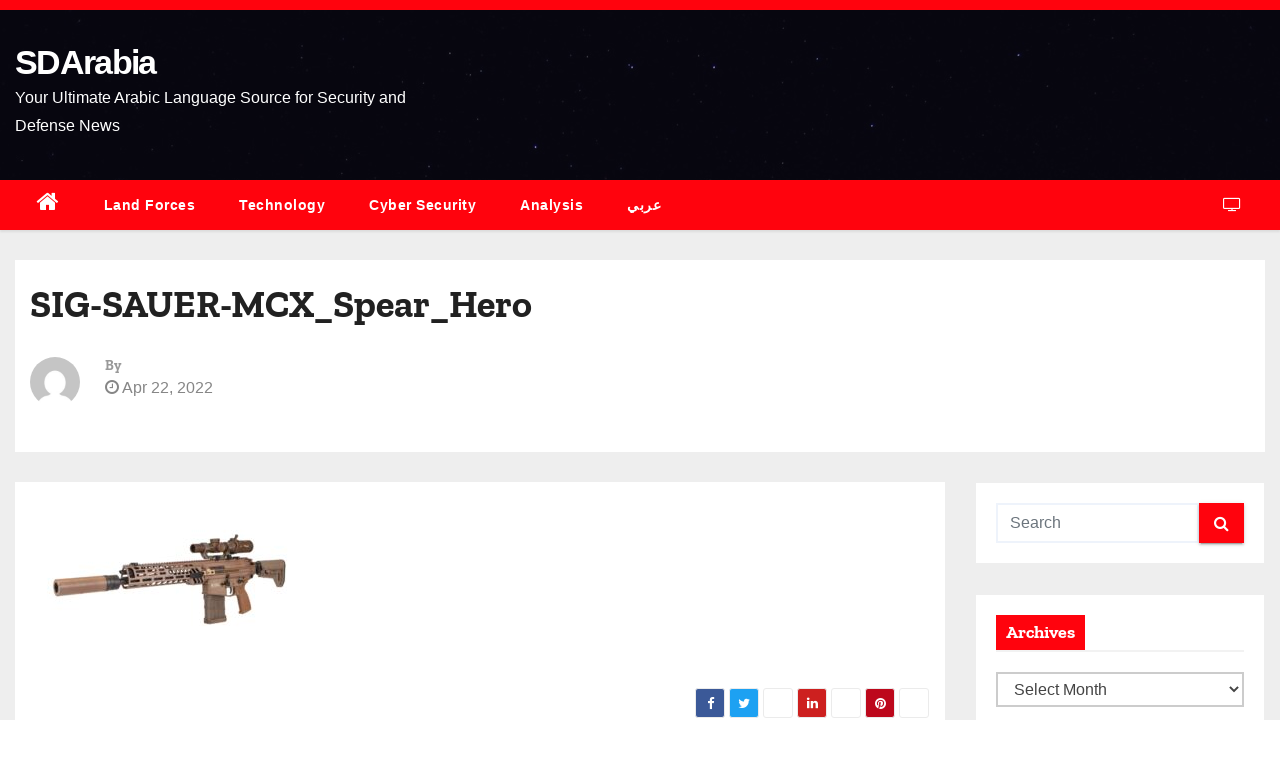

--- FILE ---
content_type: text/html; charset=UTF-8
request_url: https://english.sdarabia.com/sig-sauer-mcx_spear_hero/
body_size: 14282
content:
<!-- =========================
     Page Breadcrumb   
============================== -->
<!DOCTYPE html>
<html lang="en-US">
<head>
<meta charset="UTF-8">
<meta name="viewport" content="width=device-width, initial-scale=1">
<link rel="profile" href="https://gmpg.org/xfn/11">
<title>SIG-SAUER-MCX_Spear_Hero &#8211; SDArabia</title>
<style>
#wpadminbar #wp-admin-bar-wsm_free_top_button .ab-icon:before {
	content: "\f239";
	color: #FF9800;
	top: 3px;
}
</style><meta name='robots' content='max-image-preview:large' />
	<style>img:is([sizes="auto" i], [sizes^="auto," i]) { contain-intrinsic-size: 3000px 1500px }</style>
	<link rel='dns-prefetch' href='//fonts.googleapis.com' />
<link rel="alternate" type="application/rss+xml" title="SDArabia &raquo; Feed" href="https://english.sdarabia.com/feed/" />
<link rel="alternate" type="application/rss+xml" title="SDArabia &raquo; Comments Feed" href="https://english.sdarabia.com/comments/feed/" />
<link rel="alternate" type="application/rss+xml" title="SDArabia &raquo; SIG-SAUER-MCX_Spear_Hero Comments Feed" href="https://english.sdarabia.com/feed/?attachment_id=7273" />
<script type="c74e74a8af3d9b518860bab0-text/javascript">
/* <![CDATA[ */
window._wpemojiSettings = {"baseUrl":"https:\/\/s.w.org\/images\/core\/emoji\/15.0.3\/72x72\/","ext":".png","svgUrl":"https:\/\/s.w.org\/images\/core\/emoji\/15.0.3\/svg\/","svgExt":".svg","source":{"concatemoji":"https:\/\/english.sdarabia.com\/wp-includes\/js\/wp-emoji-release.min.js?ver=6.7.4"}};
/*! This file is auto-generated */
!function(i,n){var o,s,e;function c(e){try{var t={supportTests:e,timestamp:(new Date).valueOf()};sessionStorage.setItem(o,JSON.stringify(t))}catch(e){}}function p(e,t,n){e.clearRect(0,0,e.canvas.width,e.canvas.height),e.fillText(t,0,0);var t=new Uint32Array(e.getImageData(0,0,e.canvas.width,e.canvas.height).data),r=(e.clearRect(0,0,e.canvas.width,e.canvas.height),e.fillText(n,0,0),new Uint32Array(e.getImageData(0,0,e.canvas.width,e.canvas.height).data));return t.every(function(e,t){return e===r[t]})}function u(e,t,n){switch(t){case"flag":return n(e,"\ud83c\udff3\ufe0f\u200d\u26a7\ufe0f","\ud83c\udff3\ufe0f\u200b\u26a7\ufe0f")?!1:!n(e,"\ud83c\uddfa\ud83c\uddf3","\ud83c\uddfa\u200b\ud83c\uddf3")&&!n(e,"\ud83c\udff4\udb40\udc67\udb40\udc62\udb40\udc65\udb40\udc6e\udb40\udc67\udb40\udc7f","\ud83c\udff4\u200b\udb40\udc67\u200b\udb40\udc62\u200b\udb40\udc65\u200b\udb40\udc6e\u200b\udb40\udc67\u200b\udb40\udc7f");case"emoji":return!n(e,"\ud83d\udc26\u200d\u2b1b","\ud83d\udc26\u200b\u2b1b")}return!1}function f(e,t,n){var r="undefined"!=typeof WorkerGlobalScope&&self instanceof WorkerGlobalScope?new OffscreenCanvas(300,150):i.createElement("canvas"),a=r.getContext("2d",{willReadFrequently:!0}),o=(a.textBaseline="top",a.font="600 32px Arial",{});return e.forEach(function(e){o[e]=t(a,e,n)}),o}function t(e){var t=i.createElement("script");t.src=e,t.defer=!0,i.head.appendChild(t)}"undefined"!=typeof Promise&&(o="wpEmojiSettingsSupports",s=["flag","emoji"],n.supports={everything:!0,everythingExceptFlag:!0},e=new Promise(function(e){i.addEventListener("DOMContentLoaded",e,{once:!0})}),new Promise(function(t){var n=function(){try{var e=JSON.parse(sessionStorage.getItem(o));if("object"==typeof e&&"number"==typeof e.timestamp&&(new Date).valueOf()<e.timestamp+604800&&"object"==typeof e.supportTests)return e.supportTests}catch(e){}return null}();if(!n){if("undefined"!=typeof Worker&&"undefined"!=typeof OffscreenCanvas&&"undefined"!=typeof URL&&URL.createObjectURL&&"undefined"!=typeof Blob)try{var e="postMessage("+f.toString()+"("+[JSON.stringify(s),u.toString(),p.toString()].join(",")+"));",r=new Blob([e],{type:"text/javascript"}),a=new Worker(URL.createObjectURL(r),{name:"wpTestEmojiSupports"});return void(a.onmessage=function(e){c(n=e.data),a.terminate(),t(n)})}catch(e){}c(n=f(s,u,p))}t(n)}).then(function(e){for(var t in e)n.supports[t]=e[t],n.supports.everything=n.supports.everything&&n.supports[t],"flag"!==t&&(n.supports.everythingExceptFlag=n.supports.everythingExceptFlag&&n.supports[t]);n.supports.everythingExceptFlag=n.supports.everythingExceptFlag&&!n.supports.flag,n.DOMReady=!1,n.readyCallback=function(){n.DOMReady=!0}}).then(function(){return e}).then(function(){var e;n.supports.everything||(n.readyCallback(),(e=n.source||{}).concatemoji?t(e.concatemoji):e.wpemoji&&e.twemoji&&(t(e.twemoji),t(e.wpemoji)))}))}((window,document),window._wpemojiSettings);
/* ]]> */
</script>
<style id='wp-emoji-styles-inline-css' type='text/css'>

	img.wp-smiley, img.emoji {
		display: inline !important;
		border: none !important;
		box-shadow: none !important;
		height: 1em !important;
		width: 1em !important;
		margin: 0 0.07em !important;
		vertical-align: -0.1em !important;
		background: none !important;
		padding: 0 !important;
	}
</style>
<link rel='stylesheet' id='wp-block-library-css' href='https://english.sdarabia.com/wp-includes/css/dist/block-library/style.min.css?ver=6.7.4' type='text/css' media='all' />
<style id='classic-theme-styles-inline-css' type='text/css'>
/*! This file is auto-generated */
.wp-block-button__link{color:#fff;background-color:#32373c;border-radius:9999px;box-shadow:none;text-decoration:none;padding:calc(.667em + 2px) calc(1.333em + 2px);font-size:1.125em}.wp-block-file__button{background:#32373c;color:#fff;text-decoration:none}
</style>
<style id='global-styles-inline-css' type='text/css'>
:root{--wp--preset--aspect-ratio--square: 1;--wp--preset--aspect-ratio--4-3: 4/3;--wp--preset--aspect-ratio--3-4: 3/4;--wp--preset--aspect-ratio--3-2: 3/2;--wp--preset--aspect-ratio--2-3: 2/3;--wp--preset--aspect-ratio--16-9: 16/9;--wp--preset--aspect-ratio--9-16: 9/16;--wp--preset--color--black: #000000;--wp--preset--color--cyan-bluish-gray: #abb8c3;--wp--preset--color--white: #ffffff;--wp--preset--color--pale-pink: #f78da7;--wp--preset--color--vivid-red: #cf2e2e;--wp--preset--color--luminous-vivid-orange: #ff6900;--wp--preset--color--luminous-vivid-amber: #fcb900;--wp--preset--color--light-green-cyan: #7bdcb5;--wp--preset--color--vivid-green-cyan: #00d084;--wp--preset--color--pale-cyan-blue: #8ed1fc;--wp--preset--color--vivid-cyan-blue: #0693e3;--wp--preset--color--vivid-purple: #9b51e0;--wp--preset--gradient--vivid-cyan-blue-to-vivid-purple: linear-gradient(135deg,rgba(6,147,227,1) 0%,rgb(155,81,224) 100%);--wp--preset--gradient--light-green-cyan-to-vivid-green-cyan: linear-gradient(135deg,rgb(122,220,180) 0%,rgb(0,208,130) 100%);--wp--preset--gradient--luminous-vivid-amber-to-luminous-vivid-orange: linear-gradient(135deg,rgba(252,185,0,1) 0%,rgba(255,105,0,1) 100%);--wp--preset--gradient--luminous-vivid-orange-to-vivid-red: linear-gradient(135deg,rgba(255,105,0,1) 0%,rgb(207,46,46) 100%);--wp--preset--gradient--very-light-gray-to-cyan-bluish-gray: linear-gradient(135deg,rgb(238,238,238) 0%,rgb(169,184,195) 100%);--wp--preset--gradient--cool-to-warm-spectrum: linear-gradient(135deg,rgb(74,234,220) 0%,rgb(151,120,209) 20%,rgb(207,42,186) 40%,rgb(238,44,130) 60%,rgb(251,105,98) 80%,rgb(254,248,76) 100%);--wp--preset--gradient--blush-light-purple: linear-gradient(135deg,rgb(255,206,236) 0%,rgb(152,150,240) 100%);--wp--preset--gradient--blush-bordeaux: linear-gradient(135deg,rgb(254,205,165) 0%,rgb(254,45,45) 50%,rgb(107,0,62) 100%);--wp--preset--gradient--luminous-dusk: linear-gradient(135deg,rgb(255,203,112) 0%,rgb(199,81,192) 50%,rgb(65,88,208) 100%);--wp--preset--gradient--pale-ocean: linear-gradient(135deg,rgb(255,245,203) 0%,rgb(182,227,212) 50%,rgb(51,167,181) 100%);--wp--preset--gradient--electric-grass: linear-gradient(135deg,rgb(202,248,128) 0%,rgb(113,206,126) 100%);--wp--preset--gradient--midnight: linear-gradient(135deg,rgb(2,3,129) 0%,rgb(40,116,252) 100%);--wp--preset--font-size--small: 13px;--wp--preset--font-size--medium: 20px;--wp--preset--font-size--large: 36px;--wp--preset--font-size--x-large: 42px;--wp--preset--spacing--20: 0.44rem;--wp--preset--spacing--30: 0.67rem;--wp--preset--spacing--40: 1rem;--wp--preset--spacing--50: 1.5rem;--wp--preset--spacing--60: 2.25rem;--wp--preset--spacing--70: 3.38rem;--wp--preset--spacing--80: 5.06rem;--wp--preset--shadow--natural: 6px 6px 9px rgba(0, 0, 0, 0.2);--wp--preset--shadow--deep: 12px 12px 50px rgba(0, 0, 0, 0.4);--wp--preset--shadow--sharp: 6px 6px 0px rgba(0, 0, 0, 0.2);--wp--preset--shadow--outlined: 6px 6px 0px -3px rgba(255, 255, 255, 1), 6px 6px rgba(0, 0, 0, 1);--wp--preset--shadow--crisp: 6px 6px 0px rgba(0, 0, 0, 1);}:where(.is-layout-flex){gap: 0.5em;}:where(.is-layout-grid){gap: 0.5em;}body .is-layout-flex{display: flex;}.is-layout-flex{flex-wrap: wrap;align-items: center;}.is-layout-flex > :is(*, div){margin: 0;}body .is-layout-grid{display: grid;}.is-layout-grid > :is(*, div){margin: 0;}:where(.wp-block-columns.is-layout-flex){gap: 2em;}:where(.wp-block-columns.is-layout-grid){gap: 2em;}:where(.wp-block-post-template.is-layout-flex){gap: 1.25em;}:where(.wp-block-post-template.is-layout-grid){gap: 1.25em;}.has-black-color{color: var(--wp--preset--color--black) !important;}.has-cyan-bluish-gray-color{color: var(--wp--preset--color--cyan-bluish-gray) !important;}.has-white-color{color: var(--wp--preset--color--white) !important;}.has-pale-pink-color{color: var(--wp--preset--color--pale-pink) !important;}.has-vivid-red-color{color: var(--wp--preset--color--vivid-red) !important;}.has-luminous-vivid-orange-color{color: var(--wp--preset--color--luminous-vivid-orange) !important;}.has-luminous-vivid-amber-color{color: var(--wp--preset--color--luminous-vivid-amber) !important;}.has-light-green-cyan-color{color: var(--wp--preset--color--light-green-cyan) !important;}.has-vivid-green-cyan-color{color: var(--wp--preset--color--vivid-green-cyan) !important;}.has-pale-cyan-blue-color{color: var(--wp--preset--color--pale-cyan-blue) !important;}.has-vivid-cyan-blue-color{color: var(--wp--preset--color--vivid-cyan-blue) !important;}.has-vivid-purple-color{color: var(--wp--preset--color--vivid-purple) !important;}.has-black-background-color{background-color: var(--wp--preset--color--black) !important;}.has-cyan-bluish-gray-background-color{background-color: var(--wp--preset--color--cyan-bluish-gray) !important;}.has-white-background-color{background-color: var(--wp--preset--color--white) !important;}.has-pale-pink-background-color{background-color: var(--wp--preset--color--pale-pink) !important;}.has-vivid-red-background-color{background-color: var(--wp--preset--color--vivid-red) !important;}.has-luminous-vivid-orange-background-color{background-color: var(--wp--preset--color--luminous-vivid-orange) !important;}.has-luminous-vivid-amber-background-color{background-color: var(--wp--preset--color--luminous-vivid-amber) !important;}.has-light-green-cyan-background-color{background-color: var(--wp--preset--color--light-green-cyan) !important;}.has-vivid-green-cyan-background-color{background-color: var(--wp--preset--color--vivid-green-cyan) !important;}.has-pale-cyan-blue-background-color{background-color: var(--wp--preset--color--pale-cyan-blue) !important;}.has-vivid-cyan-blue-background-color{background-color: var(--wp--preset--color--vivid-cyan-blue) !important;}.has-vivid-purple-background-color{background-color: var(--wp--preset--color--vivid-purple) !important;}.has-black-border-color{border-color: var(--wp--preset--color--black) !important;}.has-cyan-bluish-gray-border-color{border-color: var(--wp--preset--color--cyan-bluish-gray) !important;}.has-white-border-color{border-color: var(--wp--preset--color--white) !important;}.has-pale-pink-border-color{border-color: var(--wp--preset--color--pale-pink) !important;}.has-vivid-red-border-color{border-color: var(--wp--preset--color--vivid-red) !important;}.has-luminous-vivid-orange-border-color{border-color: var(--wp--preset--color--luminous-vivid-orange) !important;}.has-luminous-vivid-amber-border-color{border-color: var(--wp--preset--color--luminous-vivid-amber) !important;}.has-light-green-cyan-border-color{border-color: var(--wp--preset--color--light-green-cyan) !important;}.has-vivid-green-cyan-border-color{border-color: var(--wp--preset--color--vivid-green-cyan) !important;}.has-pale-cyan-blue-border-color{border-color: var(--wp--preset--color--pale-cyan-blue) !important;}.has-vivid-cyan-blue-border-color{border-color: var(--wp--preset--color--vivid-cyan-blue) !important;}.has-vivid-purple-border-color{border-color: var(--wp--preset--color--vivid-purple) !important;}.has-vivid-cyan-blue-to-vivid-purple-gradient-background{background: var(--wp--preset--gradient--vivid-cyan-blue-to-vivid-purple) !important;}.has-light-green-cyan-to-vivid-green-cyan-gradient-background{background: var(--wp--preset--gradient--light-green-cyan-to-vivid-green-cyan) !important;}.has-luminous-vivid-amber-to-luminous-vivid-orange-gradient-background{background: var(--wp--preset--gradient--luminous-vivid-amber-to-luminous-vivid-orange) !important;}.has-luminous-vivid-orange-to-vivid-red-gradient-background{background: var(--wp--preset--gradient--luminous-vivid-orange-to-vivid-red) !important;}.has-very-light-gray-to-cyan-bluish-gray-gradient-background{background: var(--wp--preset--gradient--very-light-gray-to-cyan-bluish-gray) !important;}.has-cool-to-warm-spectrum-gradient-background{background: var(--wp--preset--gradient--cool-to-warm-spectrum) !important;}.has-blush-light-purple-gradient-background{background: var(--wp--preset--gradient--blush-light-purple) !important;}.has-blush-bordeaux-gradient-background{background: var(--wp--preset--gradient--blush-bordeaux) !important;}.has-luminous-dusk-gradient-background{background: var(--wp--preset--gradient--luminous-dusk) !important;}.has-pale-ocean-gradient-background{background: var(--wp--preset--gradient--pale-ocean) !important;}.has-electric-grass-gradient-background{background: var(--wp--preset--gradient--electric-grass) !important;}.has-midnight-gradient-background{background: var(--wp--preset--gradient--midnight) !important;}.has-small-font-size{font-size: var(--wp--preset--font-size--small) !important;}.has-medium-font-size{font-size: var(--wp--preset--font-size--medium) !important;}.has-large-font-size{font-size: var(--wp--preset--font-size--large) !important;}.has-x-large-font-size{font-size: var(--wp--preset--font-size--x-large) !important;}
:where(.wp-block-post-template.is-layout-flex){gap: 1.25em;}:where(.wp-block-post-template.is-layout-grid){gap: 1.25em;}
:where(.wp-block-columns.is-layout-flex){gap: 2em;}:where(.wp-block-columns.is-layout-grid){gap: 2em;}
:root :where(.wp-block-pullquote){font-size: 1.5em;line-height: 1.6;}
</style>
<link rel='stylesheet' id='wsm-style-css' href='https://english.sdarabia.com/wp-content/plugins/wp-stats-manager/css/style.css?ver=1.2' type='text/css' media='all' />
<style type="text/css">@font-face {font-family:Zilla Slab;font-style:normal;font-weight:300;src:url(/cf-fonts/s/zilla-slab/5.0.11/latin/300/normal.woff2);unicode-range:U+0000-00FF,U+0131,U+0152-0153,U+02BB-02BC,U+02C6,U+02DA,U+02DC,U+0304,U+0308,U+0329,U+2000-206F,U+2074,U+20AC,U+2122,U+2191,U+2193,U+2212,U+2215,U+FEFF,U+FFFD;font-display:swap;}@font-face {font-family:Zilla Slab;font-style:normal;font-weight:300;src:url(/cf-fonts/s/zilla-slab/5.0.11/latin-ext/300/normal.woff2);unicode-range:U+0100-02AF,U+0304,U+0308,U+0329,U+1E00-1E9F,U+1EF2-1EFF,U+2020,U+20A0-20AB,U+20AD-20CF,U+2113,U+2C60-2C7F,U+A720-A7FF;font-display:swap;}@font-face {font-family:Zilla Slab;font-style:normal;font-weight:400;src:url(/cf-fonts/s/zilla-slab/5.0.11/latin/400/normal.woff2);unicode-range:U+0000-00FF,U+0131,U+0152-0153,U+02BB-02BC,U+02C6,U+02DA,U+02DC,U+0304,U+0308,U+0329,U+2000-206F,U+2074,U+20AC,U+2122,U+2191,U+2193,U+2212,U+2215,U+FEFF,U+FFFD;font-display:swap;}@font-face {font-family:Zilla Slab;font-style:normal;font-weight:400;src:url(/cf-fonts/s/zilla-slab/5.0.11/latin-ext/400/normal.woff2);unicode-range:U+0100-02AF,U+0304,U+0308,U+0329,U+1E00-1E9F,U+1EF2-1EFF,U+2020,U+20A0-20AB,U+20AD-20CF,U+2113,U+2C60-2C7F,U+A720-A7FF;font-display:swap;}@font-face {font-family:Zilla Slab;font-style:normal;font-weight:500;src:url(/cf-fonts/s/zilla-slab/5.0.11/latin/500/normal.woff2);unicode-range:U+0000-00FF,U+0131,U+0152-0153,U+02BB-02BC,U+02C6,U+02DA,U+02DC,U+0304,U+0308,U+0329,U+2000-206F,U+2074,U+20AC,U+2122,U+2191,U+2193,U+2212,U+2215,U+FEFF,U+FFFD;font-display:swap;}@font-face {font-family:Zilla Slab;font-style:normal;font-weight:500;src:url(/cf-fonts/s/zilla-slab/5.0.11/latin-ext/500/normal.woff2);unicode-range:U+0100-02AF,U+0304,U+0308,U+0329,U+1E00-1E9F,U+1EF2-1EFF,U+2020,U+20A0-20AB,U+20AD-20CF,U+2113,U+2C60-2C7F,U+A720-A7FF;font-display:swap;}@font-face {font-family:Zilla Slab;font-style:normal;font-weight:600;src:url(/cf-fonts/s/zilla-slab/5.0.11/latin/600/normal.woff2);unicode-range:U+0000-00FF,U+0131,U+0152-0153,U+02BB-02BC,U+02C6,U+02DA,U+02DC,U+0304,U+0308,U+0329,U+2000-206F,U+2074,U+20AC,U+2122,U+2191,U+2193,U+2212,U+2215,U+FEFF,U+FFFD;font-display:swap;}@font-face {font-family:Zilla Slab;font-style:normal;font-weight:600;src:url(/cf-fonts/s/zilla-slab/5.0.11/latin-ext/600/normal.woff2);unicode-range:U+0100-02AF,U+0304,U+0308,U+0329,U+1E00-1E9F,U+1EF2-1EFF,U+2020,U+20A0-20AB,U+20AD-20CF,U+2113,U+2C60-2C7F,U+A720-A7FF;font-display:swap;}@font-face {font-family:Zilla Slab;font-style:normal;font-weight:700;src:url(/cf-fonts/s/zilla-slab/5.0.11/latin/700/normal.woff2);unicode-range:U+0000-00FF,U+0131,U+0152-0153,U+02BB-02BC,U+02C6,U+02DA,U+02DC,U+0304,U+0308,U+0329,U+2000-206F,U+2074,U+20AC,U+2122,U+2191,U+2193,U+2212,U+2215,U+FEFF,U+FFFD;font-display:swap;}@font-face {font-family:Zilla Slab;font-style:normal;font-weight:700;src:url(/cf-fonts/s/zilla-slab/5.0.11/latin-ext/700/normal.woff2);unicode-range:U+0100-02AF,U+0304,U+0308,U+0329,U+1E00-1E9F,U+1EF2-1EFF,U+2020,U+20A0-20AB,U+20AD-20CF,U+2113,U+2C60-2C7F,U+A720-A7FF;font-display:swap;}</style>
<style type="text/css">@font-face {font-family:Rubik;font-style:normal;font-weight:400;src:url(/cf-fonts/s/rubik/5.0.18/cyrillic/400/normal.woff2);unicode-range:U+0301,U+0400-045F,U+0490-0491,U+04B0-04B1,U+2116;font-display:swap;}@font-face {font-family:Rubik;font-style:normal;font-weight:400;src:url(/cf-fonts/s/rubik/5.0.18/hebrew/400/normal.woff2);unicode-range:U+0590-05FF,U+200C-2010,U+20AA,U+25CC,U+FB1D-FB4F;font-display:swap;}@font-face {font-family:Rubik;font-style:normal;font-weight:400;src:url(/cf-fonts/s/rubik/5.0.18/latin/400/normal.woff2);unicode-range:U+0000-00FF,U+0131,U+0152-0153,U+02BB-02BC,U+02C6,U+02DA,U+02DC,U+0304,U+0308,U+0329,U+2000-206F,U+2074,U+20AC,U+2122,U+2191,U+2193,U+2212,U+2215,U+FEFF,U+FFFD;font-display:swap;}@font-face {font-family:Rubik;font-style:normal;font-weight:400;src:url(/cf-fonts/s/rubik/5.0.18/latin-ext/400/normal.woff2);unicode-range:U+0100-02AF,U+0304,U+0308,U+0329,U+1E00-1E9F,U+1EF2-1EFF,U+2020,U+20A0-20AB,U+20AD-20CF,U+2113,U+2C60-2C7F,U+A720-A7FF;font-display:swap;}@font-face {font-family:Rubik;font-style:normal;font-weight:400;src:url(/cf-fonts/s/rubik/5.0.18/arabic/400/normal.woff2);unicode-range:U+0600-06FF,U+0750-077F,U+0870-088E,U+0890-0891,U+0898-08E1,U+08E3-08FF,U+200C-200E,U+2010-2011,U+204F,U+2E41,U+FB50-FDFF,U+FE70-FE74,U+FE76-FEFC;font-display:swap;}@font-face {font-family:Rubik;font-style:normal;font-weight:400;src:url(/cf-fonts/s/rubik/5.0.18/cyrillic-ext/400/normal.woff2);unicode-range:U+0460-052F,U+1C80-1C88,U+20B4,U+2DE0-2DFF,U+A640-A69F,U+FE2E-FE2F;font-display:swap;}@font-face {font-family:Rubik;font-style:normal;font-weight:500;src:url(/cf-fonts/s/rubik/5.0.18/cyrillic-ext/500/normal.woff2);unicode-range:U+0460-052F,U+1C80-1C88,U+20B4,U+2DE0-2DFF,U+A640-A69F,U+FE2E-FE2F;font-display:swap;}@font-face {font-family:Rubik;font-style:normal;font-weight:500;src:url(/cf-fonts/s/rubik/5.0.18/arabic/500/normal.woff2);unicode-range:U+0600-06FF,U+0750-077F,U+0870-088E,U+0890-0891,U+0898-08E1,U+08E3-08FF,U+200C-200E,U+2010-2011,U+204F,U+2E41,U+FB50-FDFF,U+FE70-FE74,U+FE76-FEFC;font-display:swap;}@font-face {font-family:Rubik;font-style:normal;font-weight:500;src:url(/cf-fonts/s/rubik/5.0.18/latin/500/normal.woff2);unicode-range:U+0000-00FF,U+0131,U+0152-0153,U+02BB-02BC,U+02C6,U+02DA,U+02DC,U+0304,U+0308,U+0329,U+2000-206F,U+2074,U+20AC,U+2122,U+2191,U+2193,U+2212,U+2215,U+FEFF,U+FFFD;font-display:swap;}@font-face {font-family:Rubik;font-style:normal;font-weight:500;src:url(/cf-fonts/s/rubik/5.0.18/hebrew/500/normal.woff2);unicode-range:U+0590-05FF,U+200C-2010,U+20AA,U+25CC,U+FB1D-FB4F;font-display:swap;}@font-face {font-family:Rubik;font-style:normal;font-weight:500;src:url(/cf-fonts/s/rubik/5.0.18/cyrillic/500/normal.woff2);unicode-range:U+0301,U+0400-045F,U+0490-0491,U+04B0-04B1,U+2116;font-display:swap;}@font-face {font-family:Rubik;font-style:normal;font-weight:500;src:url(/cf-fonts/s/rubik/5.0.18/latin-ext/500/normal.woff2);unicode-range:U+0100-02AF,U+0304,U+0308,U+0329,U+1E00-1E9F,U+1EF2-1EFF,U+2020,U+20A0-20AB,U+20AD-20CF,U+2113,U+2C60-2C7F,U+A720-A7FF;font-display:swap;}@font-face {font-family:Rubik;font-style:normal;font-weight:700;src:url(/cf-fonts/s/rubik/5.0.18/hebrew/700/normal.woff2);unicode-range:U+0590-05FF,U+200C-2010,U+20AA,U+25CC,U+FB1D-FB4F;font-display:swap;}@font-face {font-family:Rubik;font-style:normal;font-weight:700;src:url(/cf-fonts/s/rubik/5.0.18/cyrillic-ext/700/normal.woff2);unicode-range:U+0460-052F,U+1C80-1C88,U+20B4,U+2DE0-2DFF,U+A640-A69F,U+FE2E-FE2F;font-display:swap;}@font-face {font-family:Rubik;font-style:normal;font-weight:700;src:url(/cf-fonts/s/rubik/5.0.18/arabic/700/normal.woff2);unicode-range:U+0600-06FF,U+0750-077F,U+0870-088E,U+0890-0891,U+0898-08E1,U+08E3-08FF,U+200C-200E,U+2010-2011,U+204F,U+2E41,U+FB50-FDFF,U+FE70-FE74,U+FE76-FEFC;font-display:swap;}@font-face {font-family:Rubik;font-style:normal;font-weight:700;src:url(/cf-fonts/s/rubik/5.0.18/latin-ext/700/normal.woff2);unicode-range:U+0100-02AF,U+0304,U+0308,U+0329,U+1E00-1E9F,U+1EF2-1EFF,U+2020,U+20A0-20AB,U+20AD-20CF,U+2113,U+2C60-2C7F,U+A720-A7FF;font-display:swap;}@font-face {font-family:Rubik;font-style:normal;font-weight:700;src:url(/cf-fonts/s/rubik/5.0.18/latin/700/normal.woff2);unicode-range:U+0000-00FF,U+0131,U+0152-0153,U+02BB-02BC,U+02C6,U+02DA,U+02DC,U+0304,U+0308,U+0329,U+2000-206F,U+2074,U+20AC,U+2122,U+2191,U+2193,U+2212,U+2215,U+FEFF,U+FFFD;font-display:swap;}@font-face {font-family:Rubik;font-style:normal;font-weight:700;src:url(/cf-fonts/s/rubik/5.0.18/cyrillic/700/normal.woff2);unicode-range:U+0301,U+0400-045F,U+0490-0491,U+04B0-04B1,U+2116;font-display:swap;}@font-face {font-family:Poppins;font-style:normal;font-weight:400;src:url(/cf-fonts/s/poppins/5.0.11/devanagari/400/normal.woff2);unicode-range:U+0900-097F,U+1CD0-1CF9,U+200C-200D,U+20A8,U+20B9,U+25CC,U+A830-A839,U+A8E0-A8FF;font-display:swap;}@font-face {font-family:Poppins;font-style:normal;font-weight:400;src:url(/cf-fonts/s/poppins/5.0.11/latin-ext/400/normal.woff2);unicode-range:U+0100-02AF,U+0304,U+0308,U+0329,U+1E00-1E9F,U+1EF2-1EFF,U+2020,U+20A0-20AB,U+20AD-20CF,U+2113,U+2C60-2C7F,U+A720-A7FF;font-display:swap;}@font-face {font-family:Poppins;font-style:normal;font-weight:400;src:url(/cf-fonts/s/poppins/5.0.11/latin/400/normal.woff2);unicode-range:U+0000-00FF,U+0131,U+0152-0153,U+02BB-02BC,U+02C6,U+02DA,U+02DC,U+0304,U+0308,U+0329,U+2000-206F,U+2074,U+20AC,U+2122,U+2191,U+2193,U+2212,U+2215,U+FEFF,U+FFFD;font-display:swap;}</style>
<link rel='stylesheet' id='bootstrap-css' href='https://english.sdarabia.com/wp-content/themes/newses/css/bootstrap.css?ver=6.7.4' type='text/css' media='all' />
<link rel='stylesheet' id='newses-style-css' href='https://english.sdarabia.com/wp-content/themes/news-zone/style.css?ver=6.7.4' type='text/css' media='all' />
<link rel='stylesheet' id='font-awesome-css' href='https://english.sdarabia.com/wp-content/plugins/elementor/assets/lib/font-awesome/css/font-awesome.min.css?ver=4.7.0' type='text/css' media='all' />
<link rel='stylesheet' id='smartmenus-css' href='https://english.sdarabia.com/wp-content/themes/newses/css/jquery.smartmenus.bootstrap.css?ver=6.7.4' type='text/css' media='all' />
<link rel='stylesheet' id='newses-swiper.min-css' href='https://english.sdarabia.com/wp-content/themes/newses/css/swiper.min.css?ver=6.7.4' type='text/css' media='all' />
<link rel='stylesheet' id='jetpack-whatsapp-css' href='https://english.sdarabia.com/wp-content/plugins/whatsapp-jetpack-button/assets/css/style.css?ver=1.3.1' type='text/css' media='all' />
<link rel='stylesheet' id='newses-style-parent-css' href='https://english.sdarabia.com/wp-content/themes/newses/style.css?ver=6.7.4' type='text/css' media='all' />
<link rel='stylesheet' id='newszone-style-css' href='https://english.sdarabia.com/wp-content/themes/news-zone/style.css?ver=1.0' type='text/css' media='all' />
<link rel='stylesheet' id='newszone-default-css-css' href='https://english.sdarabia.com/wp-content/themes/news-zone/css/colors/default.css?ver=6.7.4' type='text/css' media='all' />
<script type="c74e74a8af3d9b518860bab0-text/javascript" src="https://english.sdarabia.com/wp-includes/js/jquery/jquery.min.js?ver=3.7.1" id="jquery-core-js"></script>
<script type="c74e74a8af3d9b518860bab0-text/javascript" src="https://english.sdarabia.com/wp-includes/js/jquery/jquery-migrate.min.js?ver=3.4.1" id="jquery-migrate-js"></script>
<script type="c74e74a8af3d9b518860bab0-text/javascript" src="https://english.sdarabia.com/wp-content/themes/newses/js/navigation.js?ver=6.7.4" id="newses-navigation-js"></script>
<script type="c74e74a8af3d9b518860bab0-text/javascript" src="https://english.sdarabia.com/wp-content/themes/newses/js/bootstrap.js?ver=6.7.4" id="bootstrap-js"></script>
<script type="c74e74a8af3d9b518860bab0-text/javascript" src="https://english.sdarabia.com/wp-content/themes/newses/js/jquery.marquee.js?ver=6.7.4" id="newses-marquee-js-js"></script>
<script type="c74e74a8af3d9b518860bab0-text/javascript" src="https://english.sdarabia.com/wp-content/themes/newses/js/swiper.min.js?ver=6.7.4" id="newses-swiper.min.js-js"></script>
<script type="c74e74a8af3d9b518860bab0-text/javascript" src="https://english.sdarabia.com/wp-content/themes/newses/js/jquery.smartmenus.js?ver=6.7.4" id="smartmenus-js-js"></script>
<script type="c74e74a8af3d9b518860bab0-text/javascript" src="https://english.sdarabia.com/wp-content/themes/newses/js/bootstrap-smartmenus.js?ver=6.7.4" id="bootstrap-smartmenus-js-js"></script>
<link rel="https://api.w.org/" href="https://english.sdarabia.com/wp-json/" /><link rel="alternate" title="JSON" type="application/json" href="https://english.sdarabia.com/wp-json/wp/v2/media/7273" /><link rel="EditURI" type="application/rsd+xml" title="RSD" href="https://english.sdarabia.com/xmlrpc.php?rsd" />
<meta name="generator" content="WordPress 6.7.4" />
<link rel='shortlink' href='https://english.sdarabia.com/?p=7273' />
<link rel="alternate" title="oEmbed (JSON)" type="application/json+oembed" href="https://english.sdarabia.com/wp-json/oembed/1.0/embed?url=https%3A%2F%2Fenglish.sdarabia.com%2Fsig-sauer-mcx_spear_hero%2F" />
<link rel="alternate" title="oEmbed (XML)" type="text/xml+oembed" href="https://english.sdarabia.com/wp-json/oembed/1.0/embed?url=https%3A%2F%2Fenglish.sdarabia.com%2Fsig-sauer-mcx_spear_hero%2F&#038;format=xml" />

<!-- This site is using AdRotate v5.13.6.1 to display their advertisements - https://ajdg.solutions/ -->
<!-- AdRotate CSS -->
<style type="text/css" media="screen">
	.g { margin:0px; padding:0px; overflow:hidden; line-height:1; zoom:1; }
	.g img { height:auto; }
	.g-col { position:relative; float:left; }
	.g-col:first-child { margin-left: 0; }
	.g-col:last-child { margin-right: 0; }
	@media only screen and (max-width: 480px) {
		.g-col, .g-dyn, .g-single { width:100%; margin-left:0; margin-right:0; }
	}
</style>
<!-- /AdRotate CSS -->

	   
    <!-- Wordpress Stats Manager -->
    <script type="c74e74a8af3d9b518860bab0-text/javascript">
          var _wsm = _wsm || [];
           _wsm.push(['trackPageView']);
           _wsm.push(['enableLinkTracking']);
           _wsm.push(['enableHeartBeatTimer']);
          (function() {
            var u="https://english.sdarabia.com/wp-content/plugins/wp-stats-manager/";
            _wsm.push(['setUrlReferrer', ""]);
            _wsm.push(['setTrackerUrl',"https://english.sdarabia.com/?wmcAction=wmcTrack"]);
            _wsm.push(['setSiteId', "1"]);
            _wsm.push(['setPageId', "7273"]);
            _wsm.push(['setWpUserId', "0"]);           
            var d=document, g=d.createElement('script'), s=d.getElementsByTagName('script')[0];
            g.type='text/javascript'; g.async=true; g.defer=true; g.src=u+'js/wsm_new.js'; s.parentNode.insertBefore(g,s);
          })();
    </script>
    <!-- End Wordpress Stats Manager Code -->
      <meta name="generator" content="Elementor 3.26.5; features: additional_custom_breakpoints; settings: css_print_method-external, google_font-enabled, font_display-swap">
			<style>
				.e-con.e-parent:nth-of-type(n+4):not(.e-lazyloaded):not(.e-no-lazyload),
				.e-con.e-parent:nth-of-type(n+4):not(.e-lazyloaded):not(.e-no-lazyload) * {
					background-image: none !important;
				}
				@media screen and (max-height: 1024px) {
					.e-con.e-parent:nth-of-type(n+3):not(.e-lazyloaded):not(.e-no-lazyload),
					.e-con.e-parent:nth-of-type(n+3):not(.e-lazyloaded):not(.e-no-lazyload) * {
						background-image: none !important;
					}
				}
				@media screen and (max-height: 640px) {
					.e-con.e-parent:nth-of-type(n+2):not(.e-lazyloaded):not(.e-no-lazyload),
					.e-con.e-parent:nth-of-type(n+2):not(.e-lazyloaded):not(.e-no-lazyload) * {
						background-image: none !important;
					}
				}
			</style>
			        <style type="text/css">
            

            body .site-title a,
            .site-header .site-branding .site-title a:visited,
            .site-header .site-branding .site-title a:hover,
            .site-description {
                color: ##143745;
            }
            
            .site-branding-text .site-title a {
                font-size: px;
            }

            @media only screen and (max-width: 640px) {
                .site-branding-text .site-title a {
                    font-size: 40px;

                }
            }

            @media only screen and (max-width: 375px) {
                .site-branding-text .site-title a {
                    font-size: 32px;

                }
            }

            
            


        </style>
        
<!-- Jetpack Open Graph Tags -->
<meta property="og:type" content="article" />
<meta property="og:title" content="SIG-SAUER-MCX_Spear_Hero" />
<meta property="og:url" content="https://english.sdarabia.com/sig-sauer-mcx_spear_hero/" />
<meta property="og:description" content="Visit the post for more." />
<meta property="article:published_time" content="2022-04-22T10:51:07+00:00" />
<meta property="article:modified_time" content="2022-04-22T10:51:07+00:00" />
<meta property="og:site_name" content="SDArabia" />
<meta property="og:image" content="https://english.sdarabia.com/wp-content/uploads/2022/04/SIG-SAUER-MCX_Spear_Hero.jpeg" />
<meta property="og:image:alt" content="" />
<meta property="og:locale" content="en_US" />
<meta name="twitter:site" content="@sdarabia" />
<meta name="twitter:text:title" content="SIG-SAUER-MCX_Spear_Hero" />
<meta name="twitter:image" content="https://english.sdarabia.com/wp-content/uploads/2022/04/SIG-SAUER-MCX_Spear_Hero.jpeg?w=640" />
<meta name="twitter:card" content="summary_large_image" />
<meta name="twitter:description" content="Visit the post for more." />

<!-- End Jetpack Open Graph Tags -->
<link rel="icon" href="https://english.sdarabia.com/wp-content/uploads/2016/03/cropped-SDA_Logo_effects-32x32.jpg" sizes="32x32" />
<link rel="icon" href="https://english.sdarabia.com/wp-content/uploads/2016/03/cropped-SDA_Logo_effects-192x192.jpg" sizes="192x192" />
<link rel="apple-touch-icon" href="https://english.sdarabia.com/wp-content/uploads/2016/03/cropped-SDA_Logo_effects-180x180.jpg" />
<meta name="msapplication-TileImage" content="https://english.sdarabia.com/wp-content/uploads/2016/03/cropped-SDA_Logo_effects-270x270.jpg" />
		<style type="text/css" id="wp-custom-css">
			.mg-footer-copyright .text-xs:nth-child(1),.mg-footer-bottom-area{display:none}		</style>
		</head>
<body class="attachment attachment-template-default single single-attachment postid-7273 attachmentid-7273 attachment-jpeg wide elementor-default elementor-kit-8846" >
<div id="page" class="site">
<a class="skip-link screen-reader-text" href="#content">
Skip to content</a>
    <!--wrapper-->
    <div class="wrapper" id="custom-background-css">
        <header class="mg-headwidget">
            <!--==================== TOP BAR ====================-->
            <div class="mg-head-detail d-none d-md-block">
    <div class="container">
        <div class="row align-items-center">
                        <div class="col-md-6 col-xs-12 col-sm-6">
                <ul class="info-left">
                                    </ul>
            </div>
                        <div class="col-md-6 col-xs-12">
                <ul class="mg-social info-right">
                    
                                    </ul>
            </div>
                    </div>
    </div>
</div>
            <div class="clearfix"></div>
                        <div class="mg-nav-widget-area-back" style='background-image: url("https://english.sdarabia.com/wp-content/themes/news-zone/images/head-back.jpg" );'>
                        <div class="overlay">
              <div class="inner"  style="background-color:rgba(18,16,38,0.4);" >
                <div class="container">
                    <div class="mg-nav-widget-area">
                        <div class="row align-items-center">
                            <div class="col-md-4 text-center-xs">
                                                                <div class="site-branding-text">
                                <h1 class="site-title"> <a href="https://english.sdarabia.com/" rel="home">SDArabia</a></h1>
                                <p class="site-description">Your Ultimate Arabic Language Source for Security and Defense News</p>
                                </div>
                                                          </div>
                                       <div class="col-md-8 text-center-xs">
                                    <!--== Top Tags ==-->
                  <div class="mg-tpt-tag-area">
                                 
                  </div>
            <!-- Trending line END -->
                  
                </div>
            
                        </div>
                    </div>
                </div>
                </div>
              </div>
          </div>
            <div class="mg-menu-full">
                <nav class="navbar navbar-expand-lg navbar-wp">
                    <div class="container">
                        <!-- Right nav -->
                    <div class="m-header align-items-center">
                        <a class="mobilehomebtn" href="https://english.sdarabia.com"><span class="fa fa-home"></span></a>
                        <!-- navbar-toggle -->
                       
                          <button type="button" class="navbar-toggler" data-toggle="collapse" data-target=".navbar-collapse" aria-controls="navbarSupportedContent" aria-expanded="false" aria-label="Toggle navigation">
                  <i class="fa fa-bars"></i>
                  </button>
                    </div>
                    <!-- /Right nav -->
                    <!-- Navigation -->
                    <div class="collapse navbar-collapse" id="navbar-wp">
                        
                            <ul id="menu-sdarabia-english-catog" class="nav navbar-nav mr-auto"><li class="active home"><a class="nav-link homebtn" title="Home" href="https://english.sdarabia.com"><span class='fa fa-home'></span></a></li><li id="menu-item-43" class="menu-item menu-item-type-taxonomy menu-item-object-category menu-item-43"><a class="nav-link" title="Land Forces" href="https://english.sdarabia.com/category/land-forces/">Land Forces</a></li>
<li id="menu-item-45" class="menu-item menu-item-type-taxonomy menu-item-object-category menu-item-45"><a class="nav-link" title="Technology" href="https://english.sdarabia.com/category/technology/">Technology</a></li>
<li id="menu-item-4612" class="menu-item menu-item-type-taxonomy menu-item-object-category menu-item-4612"><a class="nav-link" title="Cyber Security" href="https://english.sdarabia.com/category/cyber-security/">Cyber Security</a></li>
<li id="menu-item-4611" class="menu-item menu-item-type-taxonomy menu-item-object-category menu-item-4611"><a class="nav-link" title="Analysis" href="https://english.sdarabia.com/category/analysis/">Analysis</a></li>
<li id="menu-item-8742" class="menu-item menu-item-type-custom menu-item-object-custom menu-item-8742"><a class="nav-link" title="عربي" href="https://sdarabia.com/">عربي</a></li>
</ul>                    </div>   
                    <!--/ Navigation -->
                    <!-- Right nav -->
                    <div class="desk-header pl-3 ml-auto my-2 my-lg-0 position-relative align-items-center">
                        <!-- /navbar-toggle -->
                                                <div class="dropdown show mg-search-box">
                      <a class="dropdown-toggle msearch ml-auto" href="#" role="button" id="dropdownMenuLink" data-toggle="dropdown" aria-haspopup="true" aria-expanded="false">
                       <i class="fa fa-search"></i>
                      </a>
                      <div class="dropdown-menu searchinner" aria-labelledby="dropdownMenuLink">
                        <form role="search" method="get" id="searchform" action="https://english.sdarabia.com/">
  <div class="input-group">
    <input type="search" class="form-control" placeholder="Search" value="" name="s" />
    <span class="input-group-btn btn-default">
    <button type="submit" class="btn"> <i class="fa fa-search"></i> </button>
    </span> </div>
</form>                      </div>
                    </div>
                                                <a  target="_blank" href="#" class="btn-theme px-3 ml-3 mr-2">
                            <i class="fa fa-television"></i></a>
                                            </div>
                    <!-- /Right nav --> 
                  </div>
                </nav>
            </div>
        </header>
        <div class="clearfix"></div>
        <!--== /Top Tags ==-->
                        <!--== Home Slider ==-->
                <!--==/ Home Slider ==-->
        <!--==================== Newses breadcrumb section ====================-->
<!-- =========================
     Page Content Section      
============================== -->
<main id="content">
    <!--container-->
    <div class="container">
      <!--row-->
      <div class="row">
        <div class="col-md-12">
          <div class="mg-header mb-30">
                                        <div class="mg-blog-category mb-1"> 
                                      </div>
                                  <h1 class="title">SIG-SAUER-MCX_Spear_Hero</h1>
                                <div class="media mg-info-author-block"> 
                                     <a class="mg-author-pic" href="https://english.sdarabia.com/author/"> <img alt='' src='https://secure.gravatar.com/avatar/?s=150&#038;d=mm&#038;r=g' srcset='https://secure.gravatar.com/avatar/?s=300&#038;d=mm&#038;r=g 2x' class='avatar avatar-150 photo avatar-default' height='150' width='150' decoding='async'/> </a>
                                  <div class="media-body">
                                        <h4 class="media-heading"><span>By</span><a href="https://english.sdarabia.com/author/"></a></h4>
                                                            <span class="mg-blog-date"><i class="fa fa-clock-o"></i> 
                      Apr 22, 2022</span>
                                      </div>
                </div>
                          </div>
        </div>
        <!--col-md-->
                                                <div class="col-md-9">
                    		                  <div class="mg-blog-post-box"> 
                            <article class="small single p-3">
                <p class="attachment"><a href='https://english.sdarabia.com/wp-content/uploads/2022/04/SIG-SAUER-MCX_Spear_Hero.jpeg'><img fetchpriority="high" decoding="async" width="300" height="174" src="https://english.sdarabia.com/wp-content/uploads/2022/04/SIG-SAUER-MCX_Spear_Hero-300x174.jpeg" class="attachment-medium size-medium" alt="" srcset="https://english.sdarabia.com/wp-content/uploads/2022/04/SIG-SAUER-MCX_Spear_Hero-300x174.jpeg 300w, https://english.sdarabia.com/wp-content/uploads/2022/04/SIG-SAUER-MCX_Spear_Hero-768x445.jpeg 768w, https://english.sdarabia.com/wp-content/uploads/2022/04/SIG-SAUER-MCX_Spear_Hero.jpeg 1024w" sizes="(max-width: 300px) 100vw, 300px" /></a></p>
                                         <script type="c74e74a8af3d9b518860bab0-text/javascript">
    function pinIt()
    {
      var e = document.createElement('script');
      e.setAttribute('type','text/javascript');
      e.setAttribute('charset','UTF-8');
      e.setAttribute('src','https://assets.pinterest.com/js/pinmarklet.js?r='+Math.random()*99999999);
      document.body.appendChild(e);
    }
    </script>

    <div class="post-share">
        <div class="post-share-icons cf"> 
            <a href="https://www.facebook.com/sharer.php?u=https%3A%2F%2Fenglish.sdarabia.com%2Fsig-sauer-mcx_spear_hero%2F" class="link facebook" target="_blank" >
                <i class="fa fa-facebook"></i>
            </a> 
            <a href="https://twitter.com/share?url=https%3A%2F%2Fenglish.sdarabia.com%2Fsig-sauer-mcx_spear_hero%2F&#038;text=SIG-SAUER-MCX_Spear_Hero" class="link twitter" target="_blank">
                <i class="fa fa-twitter"></i>
            </a> 
            <a href="/cdn-cgi/l/email-protection#[base64]" class="link email" target="_blank">
                <i class="fa fa-envelope-o"></i>
            </a> 
            <a href="https://www.linkedin.com/sharing/share-offsite/?url=https%3A%2F%2Fenglish.sdarabia.com%2Fsig-sauer-mcx_spear_hero%2F&#038;title=SIG-SAUER-MCX_Spear_Hero" class="link linkedin" target="_blank" >
                <i class="fa fa-linkedin"></i>
            </a> 
            <a href="https://telegram.me/share/url?url=https%3A%2F%2Fenglish.sdarabia.com%2Fsig-sauer-mcx_spear_hero%2F&#038;text&#038;title=SIG-SAUER-MCX_Spear_Hero" class="link telegram" target="_blank" >
                <i class="fa fa-telegram"></i>
            </a> 
            <a href="javascript:pinIt();" class="link pinterest">
                <i class="fa fa-pinterest"></i>
            </a>
            <a class="print-r" href="javascript:window.print()"> 
                <i class="fa fa-print"></i>
            </a>   
        </div>
    </div>

                                <div class="clearfix mb-3"></div>
                
	<nav class="navigation post-navigation" aria-label="Posts">
		<h2 class="screen-reader-text">Post navigation</h2>
		<div class="nav-links"><div class="nav-previous"><a href="https://english.sdarabia.com/sig-sauer-mcx_spear_hero/" rel="prev">SIG-SAUER-MCX_Spear_Hero <div class="fa fa-angle-double-right"></div><span></span></a></div></div>
	</nav>              </article>

              

            </div>
            <div class="clearfix mb-4"></div>
                       <div class="media mg-info-author-block">
                        <a class="mg-author-pic" href="https://english.sdarabia.com/author/"><img alt='' src='https://secure.gravatar.com/avatar/?s=150&#038;d=mm&#038;r=g' srcset='https://secure.gravatar.com/avatar/?s=300&#038;d=mm&#038;r=g 2x' class='avatar avatar-150 photo avatar-default' height='150' width='150' decoding='async'/></a>
                <div class="media-body">
                  <h4 class="media-heading">By <a href ="https://english.sdarabia.com/author/"></a></h4>
                  <p></p>
                </div>
            </div>
                                      <div class="wd-back">
                        <!--Start mg-realated-slider -->
                        <div class="mg-sec-title st3">
                            <!-- mg-sec-title -->
                                                        <h4><span class="bg">Related Post</span></h4>
                        </div>
                        <!-- // mg-sec-title -->
                           <div class="small-list-post row">
                                <!-- featured_post -->
                                                              </div>
                            
                    </div>
                    <!--End mg-realated-slider -->
          <div id="comments" class="comments-area mg-card-box padding-20">

		<div id="respond" class="comment-respond">
		<h3 id="reply-title" class="comment-reply-title">Leave a Reply <small><a rel="nofollow" id="cancel-comment-reply-link" href="/sig-sauer-mcx_spear_hero/#respond" style="display:none;">Cancel reply</a></small></h3><form action="https://english.sdarabia.com/wp-comments-post.php" method="post" id="commentform" class="comment-form" novalidate><p class="comment-notes"><span id="email-notes">Your email address will not be published.</span> <span class="required-field-message">Required fields are marked <span class="required">*</span></span></p><p class="comment-form-comment"><label for="comment">Comment <span class="required">*</span></label> <textarea id="comment" name="comment" cols="45" rows="8" maxlength="65525" required></textarea></p><p class="comment-form-author"><label for="author">Name <span class="required">*</span></label> <input id="author" name="author" type="text" value="" size="30" maxlength="245" autocomplete="name" required /></p>
<p class="comment-form-email"><label for="email">Email <span class="required">*</span></label> <input id="email" name="email" type="email" value="" size="30" maxlength="100" aria-describedby="email-notes" autocomplete="email" required /></p>
<p class="comment-form-url"><label for="url">Website</label> <input id="url" name="url" type="url" value="" size="30" maxlength="200" autocomplete="url" /></p>
<p class="form-submit"><input name="submit" type="submit" id="submit" class="submit" value="Post Comment" /> <input type='hidden' name='comment_post_ID' value='7273' id='comment_post_ID' />
<input type='hidden' name='comment_parent' id='comment_parent' value='0' />
</p><p style="display: none;"><input type="hidden" id="akismet_comment_nonce" name="akismet_comment_nonce" value="7427039e19" /></p><p style="display: none !important;" class="akismet-fields-container" data-prefix="ak_"><label>&#916;<textarea name="ak_hp_textarea" cols="45" rows="8" maxlength="100"></textarea></label><input type="hidden" id="ak_js_1" name="ak_js" value="12"/><script data-cfasync="false" src="/cdn-cgi/scripts/5c5dd728/cloudflare-static/email-decode.min.js"></script><script type="c74e74a8af3d9b518860bab0-text/javascript">document.getElementById( "ak_js_1" ).setAttribute( "value", ( new Date() ).getTime() );</script></p></form>	</div><!-- #respond -->
	</div><!-- #comments -->
      </div>
             <!--sidebar-->
          <!--col-md-3-->
            <aside class="col-md-3">
                  
	<div id="sidebar-right" class="mg-sidebar">
		<div id="search-4" class="mg-widget widget_search"><form role="search" method="get" id="searchform" action="https://english.sdarabia.com/">
  <div class="input-group">
    <input type="search" class="form-control" placeholder="Search" value="" name="s" />
    <span class="input-group-btn btn-default">
    <button type="submit" class="btn"> <i class="fa fa-search"></i> </button>
    </span> </div>
</form></div><div id="archives-6" class="mg-widget widget_archive"><div class="mg-wid-title"><h6 class="wtitle"><span class="bg">Archives</span></h6></div>		<label class="screen-reader-text" for="archives-dropdown-6">Archives</label>
		<select id="archives-dropdown-6" name="archive-dropdown">
			
			<option value="">Select Month</option>
				<option value='https://english.sdarabia.com/2026/01/'> January 2026 </option>
	<option value='https://english.sdarabia.com/2025/12/'> December 2025 </option>
	<option value='https://english.sdarabia.com/2025/11/'> November 2025 </option>
	<option value='https://english.sdarabia.com/2025/10/'> October 2025 </option>
	<option value='https://english.sdarabia.com/2025/09/'> September 2025 </option>
	<option value='https://english.sdarabia.com/2025/08/'> August 2025 </option>
	<option value='https://english.sdarabia.com/2025/03/'> March 2025 </option>
	<option value='https://english.sdarabia.com/2025/02/'> February 2025 </option>
	<option value='https://english.sdarabia.com/2024/09/'> September 2024 </option>
	<option value='https://english.sdarabia.com/2024/07/'> July 2024 </option>
	<option value='https://english.sdarabia.com/2024/06/'> June 2024 </option>
	<option value='https://english.sdarabia.com/2024/05/'> May 2024 </option>
	<option value='https://english.sdarabia.com/2024/01/'> January 2024 </option>
	<option value='https://english.sdarabia.com/2023/12/'> December 2023 </option>
	<option value='https://english.sdarabia.com/2023/11/'> November 2023 </option>
	<option value='https://english.sdarabia.com/2023/10/'> October 2023 </option>
	<option value='https://english.sdarabia.com/2023/09/'> September 2023 </option>
	<option value='https://english.sdarabia.com/2023/08/'> August 2023 </option>
	<option value='https://english.sdarabia.com/2023/06/'> June 2023 </option>
	<option value='https://english.sdarabia.com/2022/12/'> December 2022 </option>
	<option value='https://english.sdarabia.com/2022/11/'> November 2022 </option>
	<option value='https://english.sdarabia.com/2022/08/'> August 2022 </option>
	<option value='https://english.sdarabia.com/2019/04/'> April 2019 </option>
	<option value='https://english.sdarabia.com/2019/03/'> March 2019 </option>
	<option value='https://english.sdarabia.com/2019/02/'> February 2019 </option>
	<option value='https://english.sdarabia.com/2019/01/'> January 2019 </option>
	<option value='https://english.sdarabia.com/2018/12/'> December 2018 </option>
	<option value='https://english.sdarabia.com/2018/11/'> November 2018 </option>
	<option value='https://english.sdarabia.com/2018/10/'> October 2018 </option>
	<option value='https://english.sdarabia.com/2018/09/'> September 2018 </option>
	<option value='https://english.sdarabia.com/2018/08/'> August 2018 </option>
	<option value='https://english.sdarabia.com/2017/04/'> April 2017 </option>
	<option value='https://english.sdarabia.com/2017/01/'> January 2017 </option>
	<option value='https://english.sdarabia.com/2016/11/'> November 2016 </option>
	<option value='https://english.sdarabia.com/2016/10/'> October 2016 </option>
	<option value='https://english.sdarabia.com/2016/09/'> September 2016 </option>
	<option value='https://english.sdarabia.com/2016/02/'> February 2016 </option>
	<option value='https://english.sdarabia.com/2016/01/'> January 2016 </option>
	<option value='https://english.sdarabia.com/2015/11/'> November 2015 </option>
	<option value='https://english.sdarabia.com/2015/10/'> October 2015 </option>
	<option value='https://english.sdarabia.com/2015/09/'> September 2015 </option>
	<option value='https://english.sdarabia.com/2015/08/'> August 2015 </option>
	<option value='https://english.sdarabia.com/2015/07/'> July 2015 </option>
	<option value='https://english.sdarabia.com/2015/04/'> April 2015 </option>
	<option value='https://english.sdarabia.com/2014/12/'> December 2014 </option>
	<option value='https://english.sdarabia.com/2014/11/'> November 2014 </option>
	<option value='https://english.sdarabia.com/2014/10/'> October 2014 </option>
	<option value='https://english.sdarabia.com/2014/09/'> September 2014 </option>
	<option value='https://english.sdarabia.com/2014/08/'> August 2014 </option>
	<option value='https://english.sdarabia.com/2014/07/'> July 2014 </option>
	<option value='https://english.sdarabia.com/2014/06/'> June 2014 </option>
	<option value='https://english.sdarabia.com/2014/05/'> May 2014 </option>
	<option value='https://english.sdarabia.com/2014/04/'> April 2014 </option>
	<option value='https://english.sdarabia.com/2014/03/'> March 2014 </option>

		</select>

			<script type="c74e74a8af3d9b518860bab0-text/javascript">
/* <![CDATA[ */

(function() {
	var dropdown = document.getElementById( "archives-dropdown-6" );
	function onSelectChange() {
		if ( dropdown.options[ dropdown.selectedIndex ].value !== '' ) {
			document.location.href = this.options[ this.selectedIndex ].value;
		}
	}
	dropdown.onchange = onSelectChange;
})();

/* ]]> */
</script>
</div><div id="adrotate_widgets-11" class="mg-widget adrotate_widgets"></div>	</div>
            </aside>
          <!--/col-md-3-->
      <!--/sidebar-->
          </div>
  </div>
</main>
  <div class="container mg-posts-sec-inner mg-padding">
        <div class="missed-inner wd-back">
        <div class="small-list-post row">
                        <div class="col-md-12">
                <div class="mg-sec-title st3">
                    <!-- mg-sec-title -->
                    <h4><span class="bg">Latest News</span></h4>
                </div>
            </div>
                            <!--col-md-3-->
                <div class="col-lg-3 col-md-6 pulse animated">
                <div class="mg-blog-post-box sm mb-lg-0">
                                      <div class="mg-blog-thumb md back-img" style="background-image: url('https://english.sdarabia.com/wp-content/uploads/2026/01/MFC-PAC-3-01-20-Grupo-oesia_Signing.jpg.pc-adaptive.1280.medium.jpg');">
                      <a href="https://english.sdarabia.com/advancing-pac-3-mse-component-production-in-spain/" class="link-div"></a>
                    <div class="mg-blog-category">
                      <a class="newses-categories category-color-1" href="https://english.sdarabia.com/category/missile-defense/"> 
                                 Missile Defense
                             </a>                      </div>
                      <span class="post-form"><i class="fa fa-camera"></i></span>                </div>
                    <article class="small px-0 mt-2">
                      <h4 class="title"> <a href="https://english.sdarabia.com/advancing-pac-3-mse-component-production-in-spain/" title="Permalink to: Advancing PAC-3 MSE Component Production in Spain"> Advancing PAC-3 MSE Component Production in Spain</a> </h4>
                          <div class="mg-blog-meta">
        <span class="mg-blog-date"><i class="fa fa-clock-o"></i>
         <a href="https://english.sdarabia.com/2026/01/">
         Jan 27, 2026</a></span>
         <a class="auth" href="https://english.sdarabia.com/author/aliomar/"><i class="fa fa-user-o"></i> 
        Ali Omar</a>
            </div>
                        </article>
                </div>
            </div>
            <!--/col-md-3-->
                         <!--col-md-3-->
                <div class="col-lg-3 col-md-6 pulse animated">
                <div class="mg-blog-post-box sm mb-lg-0">
                                      <div class="mg-blog-thumb md back-img" style="background-image: url('https://english.sdarabia.com/wp-content/uploads/2026/01/Indonesia_Takes_Delivery_of_First_Rafale_Jets_Heralding_a_New_Era_of_Air_Power_in_Southeast_Asia-1804eacb.jpeg');">
                      <a href="https://english.sdarabia.com/indonesia-receives-rafale-advanced-fighter-jets-from-france-in-major-upgrade/" class="link-div"></a>
                    <div class="mg-blog-category">
                      <a class="newses-categories category-color-1" href="https://english.sdarabia.com/category/air-forces/"> 
                                 Air Forces
                             </a>                      </div>
                      <span class="post-form"><i class="fa fa-camera"></i></span>                </div>
                    <article class="small px-0 mt-2">
                      <h4 class="title"> <a href="https://english.sdarabia.com/indonesia-receives-rafale-advanced-fighter-jets-from-france-in-major-upgrade/" title="Permalink to: Indonesia receives Rafale advanced fighter jets from France in major upgrade"> Indonesia receives Rafale advanced fighter jets from France in major upgrade</a> </h4>
                          <div class="mg-blog-meta">
        <span class="mg-blog-date"><i class="fa fa-clock-o"></i>
         <a href="https://english.sdarabia.com/2026/01/">
         Jan 27, 2026</a></span>
         <a class="auth" href="https://english.sdarabia.com/author/aliomar/"><i class="fa fa-user-o"></i> 
        Ali Omar</a>
            </div>
                        </article>
                </div>
            </div>
            <!--/col-md-3-->
                         <!--col-md-3-->
                <div class="col-lg-3 col-md-6 pulse animated">
                <div class="mg-blog-post-box sm mb-lg-0">
                                      <div class="mg-blog-thumb md back-img" style="background-image: url('https://english.sdarabia.com/wp-content/uploads/2026/01/WhatsApp-Image-2026-01-27-at-13.56.25.jpeg');">
                      <a href="https://english.sdarabia.com/edge-tii-micropolis-and-steerai-to-deploy-advanced-autonomous-logistics-platform/" class="link-div"></a>
                    <div class="mg-blog-category">
                      <a class="newses-categories category-color-1" href="https://english.sdarabia.com/category/defense-companies/"> 
                                 Defense Companies
                             </a>                      </div>
                      <span class="post-form"><i class="fa fa-camera"></i></span>                </div>
                    <article class="small px-0 mt-2">
                      <h4 class="title"> <a href="https://english.sdarabia.com/edge-tii-micropolis-and-steerai-to-deploy-advanced-autonomous-logistics-platform/" title="Permalink to: EDGE, TII, Micropolis, and SteerAI to Deploy Advanced Autonomous Logistics Platform"> EDGE, TII, Micropolis, and SteerAI to Deploy Advanced Autonomous Logistics Platform</a> </h4>
                          <div class="mg-blog-meta">
        <span class="mg-blog-date"><i class="fa fa-clock-o"></i>
         <a href="https://english.sdarabia.com/2026/01/">
         Jan 27, 2026</a></span>
         <a class="auth" href="https://english.sdarabia.com/author/aliomar/"><i class="fa fa-user-o"></i> 
        Ali Omar</a>
            </div>
                        </article>
                </div>
            </div>
            <!--/col-md-3-->
                         <!--col-md-3-->
                <div class="col-lg-3 col-md-6 pulse animated">
                <div class="mg-blog-post-box sm mb-lg-0">
                                      <div class="mg-blog-thumb md back-img" style="background-image: url('https://english.sdarabia.com/wp-content/uploads/2026/01/U.S._Deploys_EAGLS_Counter-Drone_Air_Defense_System_to_Protect_Middle_East_Bases.jpg');">
                      <a href="https://english.sdarabia.com/u-s-deploys-eagls-counter-drone-air-defense-system-to-protect-middle-east-bases/" class="link-div"></a>
                    <div class="mg-blog-category">
                      <a class="newses-categories category-color-1" href="https://english.sdarabia.com/category/missile-defense/"> 
                                 Missile Defense
                             </a>                      </div>
                      <span class="post-form"><i class="fa fa-camera"></i></span>                </div>
                    <article class="small px-0 mt-2">
                      <h4 class="title"> <a href="https://english.sdarabia.com/u-s-deploys-eagls-counter-drone-air-defense-system-to-protect-middle-east-bases/" title="Permalink to: U.S. Deploys EAGLS Counter-Drone Air Defense System to Protect Middle East Bases"> U.S. Deploys EAGLS Counter-Drone Air Defense System to Protect Middle East Bases</a> </h4>
                          <div class="mg-blog-meta">
        <span class="mg-blog-date"><i class="fa fa-clock-o"></i>
         <a href="https://english.sdarabia.com/2026/01/">
         Jan 25, 2026</a></span>
         <a class="auth" href="https://english.sdarabia.com/author/aliomar/"><i class="fa fa-user-o"></i> 
        Ali Omar</a>
            </div>
                        </article>
                </div>
            </div>
            <!--/col-md-3-->
                     

                </div>
            </div>
        </div>
<!--==================== FOOTER AREA ====================-->
    <footer> 
        <div class="overlay">
                    <!--Start mg-footer-widget-area-->
                                 <div class="mg-footer-widget-area">
                    <div class="container">
                        <div class="row">
                          <div class="col-md-6 col-sm-6"><div id="archives-8" class="mg-widget widget_archive"><h6>Archives</h6>		<label class="screen-reader-text" for="archives-dropdown-8">Archives</label>
		<select id="archives-dropdown-8" name="archive-dropdown">
			
			<option value="">Select Month</option>
				<option value='https://english.sdarabia.com/2026/01/'> January 2026 </option>
	<option value='https://english.sdarabia.com/2025/12/'> December 2025 </option>
	<option value='https://english.sdarabia.com/2025/11/'> November 2025 </option>
	<option value='https://english.sdarabia.com/2025/10/'> October 2025 </option>
	<option value='https://english.sdarabia.com/2025/09/'> September 2025 </option>
	<option value='https://english.sdarabia.com/2025/08/'> August 2025 </option>
	<option value='https://english.sdarabia.com/2025/03/'> March 2025 </option>
	<option value='https://english.sdarabia.com/2025/02/'> February 2025 </option>
	<option value='https://english.sdarabia.com/2024/09/'> September 2024 </option>
	<option value='https://english.sdarabia.com/2024/07/'> July 2024 </option>
	<option value='https://english.sdarabia.com/2024/06/'> June 2024 </option>
	<option value='https://english.sdarabia.com/2024/05/'> May 2024 </option>
	<option value='https://english.sdarabia.com/2024/01/'> January 2024 </option>
	<option value='https://english.sdarabia.com/2023/12/'> December 2023 </option>
	<option value='https://english.sdarabia.com/2023/11/'> November 2023 </option>
	<option value='https://english.sdarabia.com/2023/10/'> October 2023 </option>
	<option value='https://english.sdarabia.com/2023/09/'> September 2023 </option>
	<option value='https://english.sdarabia.com/2023/08/'> August 2023 </option>
	<option value='https://english.sdarabia.com/2023/06/'> June 2023 </option>
	<option value='https://english.sdarabia.com/2022/12/'> December 2022 </option>
	<option value='https://english.sdarabia.com/2022/11/'> November 2022 </option>
	<option value='https://english.sdarabia.com/2022/08/'> August 2022 </option>
	<option value='https://english.sdarabia.com/2019/04/'> April 2019 </option>
	<option value='https://english.sdarabia.com/2019/03/'> March 2019 </option>
	<option value='https://english.sdarabia.com/2019/02/'> February 2019 </option>
	<option value='https://english.sdarabia.com/2019/01/'> January 2019 </option>
	<option value='https://english.sdarabia.com/2018/12/'> December 2018 </option>
	<option value='https://english.sdarabia.com/2018/11/'> November 2018 </option>
	<option value='https://english.sdarabia.com/2018/10/'> October 2018 </option>
	<option value='https://english.sdarabia.com/2018/09/'> September 2018 </option>
	<option value='https://english.sdarabia.com/2018/08/'> August 2018 </option>
	<option value='https://english.sdarabia.com/2017/04/'> April 2017 </option>
	<option value='https://english.sdarabia.com/2017/01/'> January 2017 </option>
	<option value='https://english.sdarabia.com/2016/11/'> November 2016 </option>
	<option value='https://english.sdarabia.com/2016/10/'> October 2016 </option>
	<option value='https://english.sdarabia.com/2016/09/'> September 2016 </option>
	<option value='https://english.sdarabia.com/2016/02/'> February 2016 </option>
	<option value='https://english.sdarabia.com/2016/01/'> January 2016 </option>
	<option value='https://english.sdarabia.com/2015/11/'> November 2015 </option>
	<option value='https://english.sdarabia.com/2015/10/'> October 2015 </option>
	<option value='https://english.sdarabia.com/2015/09/'> September 2015 </option>
	<option value='https://english.sdarabia.com/2015/08/'> August 2015 </option>
	<option value='https://english.sdarabia.com/2015/07/'> July 2015 </option>
	<option value='https://english.sdarabia.com/2015/04/'> April 2015 </option>
	<option value='https://english.sdarabia.com/2014/12/'> December 2014 </option>
	<option value='https://english.sdarabia.com/2014/11/'> November 2014 </option>
	<option value='https://english.sdarabia.com/2014/10/'> October 2014 </option>
	<option value='https://english.sdarabia.com/2014/09/'> September 2014 </option>
	<option value='https://english.sdarabia.com/2014/08/'> August 2014 </option>
	<option value='https://english.sdarabia.com/2014/07/'> July 2014 </option>
	<option value='https://english.sdarabia.com/2014/06/'> June 2014 </option>
	<option value='https://english.sdarabia.com/2014/05/'> May 2014 </option>
	<option value='https://english.sdarabia.com/2014/04/'> April 2014 </option>
	<option value='https://english.sdarabia.com/2014/03/'> March 2014 </option>

		</select>

			<script type="c74e74a8af3d9b518860bab0-text/javascript">
/* <![CDATA[ */

(function() {
	var dropdown = document.getElementById( "archives-dropdown-8" );
	function onSelectChange() {
		if ( dropdown.options[ dropdown.selectedIndex ].value !== '' ) {
			document.location.href = this.options[ this.selectedIndex ].value;
		}
	}
	dropdown.onchange = onSelectChange;
})();

/* ]]> */
</script>
</div></div><div class="widget_text col-md-6 col-sm-6"><div id="custom_html-3" class="widget_text mg-widget widget_custom_html"><h6>Advertise on SDA</h6><div class="textwidget custom-html-widget">SEGMA ME is the official media agency handling all matters related to running advertisements on SDA. It is the party authorized by SDA to issue and sign booking orders and invoice the clients and collect payments.
For any enquiries concerning running ads on SDA please contact <a style='color:#999;' href="/cdn-cgi/l/email-protection#87e3e2eee0eff3c7f4e2e0eae6a9e4e8"><span class="__cf_email__" data-cfemail="f0949599979884b08395979d91de939f">[email&#160;protected]</span></a></div></div></div>                        </div>
                        <!--/row-->
                    </div>
                    <!--/container-->
                </div>
                                 <!--End mg-footer-widget-area-->
                <!--Start mg-footer-widget-area-->
                <div class="mg-footer-bottom-area">
                    <div class="container">
                                                <div class="divide-line"></div>
                                                <div class="row align-items-center">
                            <!--col-md-4-->
                            <div class="col-md-6">
                                                            <div class="site-branding-text">
                              <p class="site-title-footer"> <a href="https://english.sdarabia.com/" rel="home">SDArabia</a></p>
                              <p class="site-description-footer">Your Ultimate Arabic Language Source for Security and Defense News</p>
                              </div>
                                                          </div>

                             
                            <div class="col-md-6 text-right text-xs">
                                
                            <ul class="mg-social">
                                                             </ul>


                            </div>
                            <!--/col-md-4-->  
                             
                        </div>
                        <!--/row-->
                    </div>
                    <!--/container-->
                </div>
                <!--End mg-footer-widget-area-->

                <div class="mg-footer-copyright">
                    <div class="container">
                        <div class="row">
                                 
                                <div class="col-md-12 text-xs text-center">
                                                                <p>
                                <a href="https://wordpress.org/">
								Proudly powered by WordPress								</a>
								<span class="sep"> | </span>
								Theme: Newses by <a href="https://themeansar.com/" rel="designer">Themeansar</a>.								</p>
                                </div>


                                                        </div>
                    </div>
                </div>
            </div>
            <!--/overlay-->
        </footer>
        <!--/footer-->
    </div>
    <!--/wrapper-->
    <!--Scroll To Top-->
    <a href="#" class="ta_upscr bounceInup animated"><i class="fa fa-angle-up"></i></a>
    <!--/Scroll To Top-->
<!-- /Scroll To Top -->
<script data-cfasync="false" src="/cdn-cgi/scripts/5c5dd728/cloudflare-static/email-decode.min.js"></script><script type="c74e74a8af3d9b518860bab0-text/javascript">
        jQuery(function(){
        var arrLiveStats=[];
        var WSM_PREFIX="wsm";
		
        jQuery(".if-js-closed").removeClass("if-js-closed").addClass("closed");
                var wsmFnSiteLiveStats=function(){
                           jQuery.ajax({
                               type: "POST",
                               url: wsm_ajaxObject.ajax_url,
                               data: { action: 'liveSiteStats', requests: JSON.stringify(arrLiveStats), r: Math.random() }
                           }).done(function( strResponse ) {
                                if(strResponse!="No"){
                                    arrResponse=JSON.parse(strResponse);
                                    jQuery.each(arrResponse, function(key,value){
                                    
                                        $element= document.getElementById(key);
                                        oldValue=parseInt($element.getAttribute("data-value").replace(/,/g, ""));
                                        diff=parseInt(value.replace(/,/g, ""))-oldValue;
                                        $class="";
                                        
                                        if(diff>=0){
                                            diff="+"+diff;
                                        }else{
                                            $class="wmcRedBack";
                                        }

                                        $element.setAttribute("data-value",value);
                                        $element.innerHTML=diff;
                                        jQuery("#"+key).addClass($class).show().siblings(".wsmH2Number").text(value);
                                        
                                        if(key=="SiteUserOnline")
                                        {
                                            var onlineUserCnt = arrResponse.wsmSiteUserOnline;
                                            if(jQuery("#wsmSiteUserOnline").length)
                                            {
                                                jQuery("#wsmSiteUserOnline").attr("data-value",onlineUserCnt);   jQuery("#wsmSiteUserOnline").next(".wsmH2Number").html("<a target=\"_blank\" href=\"?page=wsm_traffic&subPage=UsersOnline&subTab=summary\">"+onlineUserCnt+"</a>");
                                            }
                                        }
                                    });
                                    setTimeout(function() {
                                        jQuery.each(arrResponse, function(key,value){
                                            jQuery("#"+key).removeClass("wmcRedBack").hide();
                                        });
                                    }, 1500);
                                }
                           });
                       }
                       if(arrLiveStats.length>0){
                          setInterval(wsmFnSiteLiveStats, 10000);
                       }});
        </script><script type="c74e74a8af3d9b518860bab0-text/javascript">
jQuery('a,input').bind('focus', function() {
     if(!jQuery(this).closest(".menu-item").length && ( jQuery(window).width() <= 992) ) {
    jQuery('.navbar-collapse').removeClass('show');
 }})
 </script>
			<script type="c74e74a8af3d9b518860bab0-text/javascript">
				const lazyloadRunObserver = () => {
					const lazyloadBackgrounds = document.querySelectorAll( `.e-con.e-parent:not(.e-lazyloaded)` );
					const lazyloadBackgroundObserver = new IntersectionObserver( ( entries ) => {
						entries.forEach( ( entry ) => {
							if ( entry.isIntersecting ) {
								let lazyloadBackground = entry.target;
								if( lazyloadBackground ) {
									lazyloadBackground.classList.add( 'e-lazyloaded' );
								}
								lazyloadBackgroundObserver.unobserve( entry.target );
							}
						});
					}, { rootMargin: '200px 0px 200px 0px' } );
					lazyloadBackgrounds.forEach( ( lazyloadBackground ) => {
						lazyloadBackgroundObserver.observe( lazyloadBackground );
					} );
				};
				const events = [
					'DOMContentLoaded',
					'elementor/lazyload/observe',
				];
				events.forEach( ( event ) => {
					document.addEventListener( event, lazyloadRunObserver );
				} );
			</script>
			<script type="c74e74a8af3d9b518860bab0-text/javascript" id="adrotate-clicker-js-extra">
/* <![CDATA[ */
var click_object = {"ajax_url":"https:\/\/english.sdarabia.com\/wp-admin\/admin-ajax.php"};
/* ]]> */
</script>
<script type="c74e74a8af3d9b518860bab0-text/javascript" src="https://english.sdarabia.com/wp-content/plugins/adrotate/library/jquery.clicker.js" id="adrotate-clicker-js"></script>
<script type="c74e74a8af3d9b518860bab0-text/javascript" src="https://english.sdarabia.com/wp-includes/js/comment-reply.min.js?ver=6.7.4" id="comment-reply-js" async="async" data-wp-strategy="async"></script>
<script defer type="c74e74a8af3d9b518860bab0-text/javascript" src="https://english.sdarabia.com/wp-content/plugins/akismet/_inc/akismet-frontend.js?ver=1737037029" id="akismet-frontend-js"></script>
<script type="c74e74a8af3d9b518860bab0-text/javascript" src="https://english.sdarabia.com/wp-content/themes/newses/js/custom.js?ver=6.7.4" id="newses-custom-js"></script>
	<script type="c74e74a8af3d9b518860bab0-text/javascript">
	/(trident|msie)/i.test(navigator.userAgent)&&document.getElementById&&window.addEventListener&&window.addEventListener("hashchange",function(){var t,e=location.hash.substring(1);/^[A-z0-9_-]+$/.test(e)&&(t=document.getElementById(e))&&(/^(?:a|select|input|button|textarea)$/i.test(t.tagName)||(t.tabIndex=-1),t.focus())},!1);
	</script>
	<script type="c74e74a8af3d9b518860bab0-text/javascript">
jQuery('a,input').bind('focus', function() {
    if(!jQuery(this).closest(".menu-item").length && ( jQuery(window).width() <= 992) ) {
    jQuery('.navbar-collapse').removeClass('show');
}})
</script>
<script src="/cdn-cgi/scripts/7d0fa10a/cloudflare-static/rocket-loader.min.js" data-cf-settings="c74e74a8af3d9b518860bab0-|49" defer></script><script defer src="https://static.cloudflareinsights.com/beacon.min.js/vcd15cbe7772f49c399c6a5babf22c1241717689176015" integrity="sha512-ZpsOmlRQV6y907TI0dKBHq9Md29nnaEIPlkf84rnaERnq6zvWvPUqr2ft8M1aS28oN72PdrCzSjY4U6VaAw1EQ==" data-cf-beacon='{"version":"2024.11.0","token":"0fca3236017c4a40a02a62cc7a90453f","r":1,"server_timing":{"name":{"cfCacheStatus":true,"cfEdge":true,"cfExtPri":true,"cfL4":true,"cfOrigin":true,"cfSpeedBrain":true},"location_startswith":null}}' crossorigin="anonymous"></script>
</body>
</html>